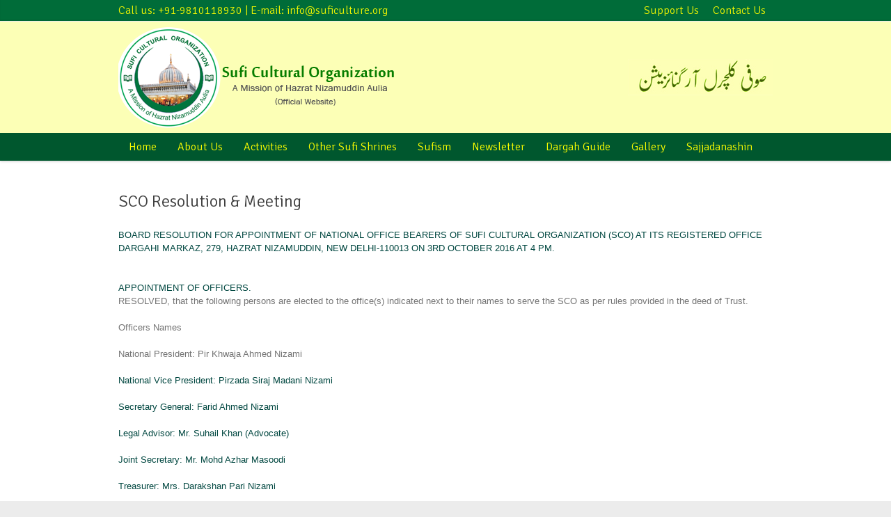

--- FILE ---
content_type: text/html; charset=UTF-8
request_url: https://suficulture.org/articles.php?menu_id=29
body_size: 5694
content:

<!DOCTYPE html> 
<html lang="en-US">

<meta http-equiv="content-type" content="text/html;charset=UTF-8" />
<head>
	<meta charset="UTF-8">
	<title>Sufi Cultural Organization</title>
	<meta name="keywords" content="">
	<meta name="description" content="">
	<meta name="viewport" content="width=device-width, initial-scale=1.0, maximum-scale=1.0">
		
			<link href="https://fonts.googleapis.com/css?family=Signika:400,300" rel='stylesheet' type='text/css'>
		<style type="text/css">
img.wp-smiley,
img.emoji {
	display: inline !important;
	border: none !important;
	box-shadow: none !important;
	height: 1em !important;
	width: 1em !important;
	margin: 0 .07em !important;
	vertical-align: -0.1em !important;
	background: none !important;
	padding: 0 !important;
}
</style>
<link rel='stylesheet' id='rs-plugin-settings-css'  href='wp-content/plugins/revslider/rs-plugin/css/settingsa02c.css' type='text/css' media='all' />
<style id='rs-plugin-settings-inline-css' type='text/css'>
.tp-caption a{color:#ff7302;text-shadow:none;-webkit-transition:all 0.2s ease-out;-moz-transition:all 0.2s ease-out;-o-transition:all 0.2s ease-out;-ms-transition:all 0.2s ease-out}.tp-caption a:hover{color:#ffa902}
</style>
<link rel='stylesheet' id='mailchimp-for-wp-checkbox-css'  href='wp-content/plugins/mailchimp-for-wp/assets/css/checkbox.minde92.css' type='text/css' media='all' />
<link rel='stylesheet' id='mailchimp-for-wp-form-css'  href='wp-content/plugins/mailchimp-for-wp/assets/css/form.minde92.css' type='text/css' media='all' />
<link rel='stylesheet' id='main-style-css'  href='wp-content/themes/sufi/style68b3.css' type='text/css' media='all' />
<link rel='stylesheet' id='headers-css'  href='wp-content/themes/sufi/styles/headers3a05.css' type='text/css' media='all' />
<link rel='stylesheet' id='revolution-slider-custom-styles-css'  href='wp-content/themes/sufi/styles/revolution-slider3a05.css' type='text/css' media='all' />
<script type='text/javascript' src='wp-includes/js/jquery/jquery4a80.js?ver=1.11.2'></script>
<script type='text/javascript' src='wp-includes/js/jquery/jquery-migrate.min1576.js'></script>
<script type='text/javascript' src='wp-content/plugins/revslider/rs-plugin/js/jquery.themepunch.tools.mina02c.js'></script>
<script type='text/javascript' src='wp-content/plugins/revslider/rs-plugin/js/jquery.themepunch.revolution.mina02c.js'></script>

		<script type="text/javascript">
			jQuery(document).ready(function() {
				// CUSTOM AJAX CONTENT LOADING FUNCTION
				var ajaxRevslider = function(obj) {
					var content = "";

					data = {};
					
					data.action = 'revslider_ajax_call_front';
					data.client_action = 'get_slider_html';
					data.token = 'dca942b0c9';
					data.type = obj.type;
					data.id = obj.id;
					data.aspectratio = obj.aspectratio;
				
					 return content;						 
				};
				
				// CUSTOM AJAX FUNCTION TO REMOVE THE SLIDER
				var ajaxRemoveRevslider = function(obj) {
					return jQuery(obj.selector+" .rev_slider").revkill();
				};

				// EXTEND THE AJAX CONTENT LOADING TYPES WITH TYPE AND FUNCTION
				var extendessential = setInterval(function() {
					if (jQuery.fn.tpessential != undefined) {
						clearInterval(extendessential);
						if(typeof(jQuery.fn.tpessential.defaults) !== 'undefined') {
							jQuery.fn.tpessential.defaults.ajaxTypes.push({type:"revslider",func:ajaxRevslider,killfunc:ajaxRemoveRevslider,openAnimationSpeed:0.3});   
						}
					}
				},30);
			});
		</script>
		<style type="text/css">.mc4wp-form input[name="_mc4wp_required_but_not_really"] { display: none !important; }</style>		

</head>

<body class="page page-id-47 page-template-default t01"><div class="root">

	<header class="h8 sticky-enabled no-topbar sticky-transparent">
	<section class="top ">
<div>
	<p style="color:#e8f103;">Call us: +91-9810118930 | E-mail: <a href="/cdn-cgi/l/email-protection" class="__cf_email__" data-cfemail="1970777f76596a6c7f707a6c756d6c6b7c37766b7e">[email&#160;protected]</a></p>
	<nav>
	<ul>                   
		<li><a href="support.php" class="#">Support Us</a></li>
		<li><a href="contact-us.php" class="contact-us.php">Contact Us</a></li>
		</ul>
	</nav>
	</div>
</section><div class="main-header-wrapper">
			<section class="main-header">
				<div>
				    <p itemtype="index" itemscope="itemscope" class="title">
<a href="index.php" itemprop="url">	<img src="img/logo1.png"  width="431" height="145"  alt="Sufi Cultural Organization" itemprop="logo" /></a> </p>	
			    <p class="sufi" style="padding:40px 0 0 0; text-align:right;"><img src="img/right-top.jpg" width="208" height="52"></p>
				</div>
			</section>
		</div>
		<nav class="mainmenu">
<nav class="mainmenu">
			<ul id="menu-main-menu" class="menu"><li id="menu-item-1757" class="menu-item menu-item-type-post_type menu-item-object-page menu-item-has-children menu-item-1757"><a href="index.php">Home</a></li>
	

<li id="menu-item-1781" class="menu-item menu-item-type-post_type menu-item-object-page menu-item-has-children menu-item-1781"><a href="#">About Us</a>
<ul class="sub-menu">
   	
	<li id="menu-item-1799" class="menu-item menu-item-type-post_type menu-item-object-page menu-item-1799">
	<a href="sco-national-body.php?menu_id=2">SCO National Body</a>
        
        </li>
		
	<li id="menu-item-1799" class="menu-item menu-item-type-post_type menu-item-object-page menu-item-1799">
	<a href="sco-national-body.php?menu_id=3">Board of Trustees</a>
        
        </li>
		
	<li id="menu-item-1799" class="menu-item menu-item-type-post_type menu-item-object-page menu-item-1799">
	<a href="sco-national-body.php?menu_id=4">State Heads</a>
        
        </li>
		
	<li id="menu-item-1799" class="menu-item menu-item-type-post_type menu-item-object-page menu-item-1799">
	<a href="sco-national-body.php?menu_id=5">Advisory Committee</a>
        
        </li>
		
	<li id="menu-item-1799" class="menu-item menu-item-type-post_type menu-item-object-page menu-item-1799">
	<a href="sco-national-body.php?menu_id=6">Mission & Aims</a>
        
        </li>
		
	<li id="menu-item-1799" class="menu-item menu-item-type-post_type menu-item-object-page menu-item-1799">
	<a href="sco-national-body.php?menu_id=7">President's Message</a>
        
        </li>
		
	<li id="menu-item-1799" class="menu-item menu-item-type-post_type menu-item-object-page menu-item-1799">
	<a href="sco-national-body.php?menu_id=8">All India Jamiat us Sufia (Regd.)</a>
        
        </li>
		
	<li id="menu-item-1799" class="menu-item menu-item-type-post_type menu-item-object-page menu-item-1799">
	<a href="sco-national-body.php?menu_id=51">Others</a>
        		<ul class="sub-menu">
					<li id="menu-item-1780" class="menu-item menu-item-type-post_type menu-item-object-page menu-item-1780">
			<a href="aboutus-others.php?menu_id=45">
			Urs Celebration Committee</a></li>
						<li id="menu-item-1780" class="menu-item menu-item-type-post_type menu-item-object-page menu-item-1780">
			<a href="aboutus-others.php?menu_id=82">
			Hazrat Nizamuddin Aulia Roohani Mission</a></li>
				   </ul>
		
        </li>
	</ul>
</li>
<li id="menu-item-1781" class="menu-item menu-item-type-post_type menu-item-object-page menu-item-has-children menu-item-1781"><a href="#">Activities</a>
<ul class="sub-menu">
	<li id="menu-item-1799" class="menu-item menu-item-type-post_type menu-item-object-page menu-item-1799">
	<a href="spiritual-gatherings.php?menu_id=10">Spiritual Gatherings</a></li>
		<li id="menu-item-1799" class="menu-item menu-item-type-post_type menu-item-object-page menu-item-1799">
	<a href="spiritual-gatherings.php?menu_id=11">Conferences/Seminars</a></li>
		<li id="menu-item-1799" class="menu-item menu-item-type-post_type menu-item-object-page menu-item-1799">
	<a href="spiritual-gatherings.php?menu_id=12">Sufi Library</a></li>
		<li id="menu-item-1799" class="menu-item menu-item-type-post_type menu-item-object-page menu-item-1799">
	<a href="spiritual-gatherings.php?menu_id=13">Langar & Iftar</a></li>
		<li id="menu-item-1799" class="menu-item menu-item-type-post_type menu-item-object-page menu-item-1799">
	<a href="spiritual-gatherings.php?menu_id=14">Social Interaction</a></li>
		<li id="menu-item-1799" class="menu-item menu-item-type-post_type menu-item-object-page menu-item-1799">
	<a href="spiritual-gatherings.php?menu_id=15">Publications</a></li>
		<li id="menu-item-1799" class="menu-item menu-item-type-post_type menu-item-object-page menu-item-1799">
	<a href="spiritual-gatherings.php?menu_id=16">Relief</a></li>
		<li id="menu-item-1799" class="menu-item menu-item-type-post_type menu-item-object-page menu-item-1799">
	<a href="spiritual-gatherings.php?menu_id=46">social work</a></li>
		
</ul>
</li>

<li id="menu-item-1781" class="menu-item menu-item-type-post_type menu-item-object-page menu-item-has-children menu-item-1781"><a href="#">Other Sufi Shrines</a>
<ul class="sub-menu">
	
	<li id="menu-item-1799" class="menu-item menu-item-type-post_type menu-item-object-page menu-item-1799">
	<a href="indian-sufi-chain.php"></a></li>

	<li id="menu-item-1799" class="menu-item menu-item-type-post_type menu-item-object-page menu-item-1799">
	<a href="indian-sufi-chain.php">Indian Sufi Chain</a></li>
		<li id="menu-item-1799" class="menu-item menu-item-type-post_type menu-item-object-page menu-item-1799">
	<a href="Introduction-of-prominent-shrines.php">Introduction of Prominent Shrines</a></li>
		<li id="menu-item-1799" class="menu-item menu-item-type-post_type menu-item-object-page menu-item-1799">
	<a href="sufi-calender.php">Sufi Calender</a></li>
</ul>
</li>
<li id="menu-item-1781" class="menu-item menu-item-type-post_type menu-item-object-page menu-item-has-children menu-item-1781"><a href="#">Sufism</a>
<ul class="sub-menu">
	<li id="menu-item-1799" class="menu-item menu-item-type-post_type menu-item-object-page menu-item-1799">
	<a href="what-is-sufism.php?menu_id=21">
	What is Sufism ?</a></li>
		<li id="menu-item-1799" class="menu-item menu-item-type-post_type menu-item-object-page menu-item-1799">
	<a href="what-is-sufism.php?menu_id=23">
	Urs & Qawwali</a></li>
		<li id="menu-item-1799" class="menu-item menu-item-type-post_type menu-item-object-page menu-item-1799">
	<a href="what-is-sufism.php?menu_id=24">
	Life Sketch of Hzt. Nizamuddin</a></li>
		<li id="menu-item-1799" class="menu-item menu-item-type-post_type menu-item-object-page menu-item-1799">
	<a href="what-is-sufism.php?menu_id=25">
	Life Sketch of Hzt. Amir Khusro</a></li>
		 
</ul>
</li>

<li id="menu-item-1781" class="menu-item menu-item-type-post_type menu-item-object-page menu-item-has-children menu-item-1781"><a href="#">Newsletter</a>
<ul class="sub-menu">
	<li id="menu-item-1799" class="menu-item menu-item-type-post_type menu-item-object-page menu-item-1799">
	<a href="articles.php?menu_id=26">Articles</a></li>
		<li id="menu-item-1799" class="menu-item menu-item-type-post_type menu-item-object-page menu-item-1799">
	<a href="articles.php?menu_id=27">Letters</a></li>
		<li id="menu-item-1799" class="menu-item menu-item-type-post_type menu-item-object-page menu-item-1799">
	<a href="articles.php?menu_id=28">Upcoming Events/Urs</a></li>
		<li id="menu-item-1799" class="menu-item menu-item-type-post_type menu-item-object-page menu-item-1799">
	<a href="articles.php?menu_id=29">SCO Resolutions &amp; Meetings</a></li>
	  
</ul>
</li>

<li id="menu-item-1781" class="menu-item menu-item-type-post_type menu-item-object-page menu-item-has-children menu-item-1781"><a href="#">Dargah Guide</a>
<ul class="sub-menu">
	<li id="menu-item-1799" class="menu-item menu-item-type-post_type menu-item-object-page menu-item-1799">
	<a href="dargah-guide.php#1">Dargah Hzt. Amir Khusro</a>
        </li>
		<li id="menu-item-1799" class="menu-item menu-item-type-post_type menu-item-object-page menu-item-1799">
	<a href="dargah-guide.php#2">Jamatkhana Mosque</a>
        </li>
		<li id="menu-item-1799" class="menu-item menu-item-type-post_type menu-item-object-page menu-item-1799">
	<a href="dargah-guide.php#3">Mohd. Shah Tomb</a>
        </li>
		<li id="menu-item-1799" class="menu-item menu-item-type-post_type menu-item-object-page menu-item-1799">
	<a href="dargah-guide.php#4">Baoli</a>
        </li>
		<li id="menu-item-1799" class="menu-item menu-item-type-post_type menu-item-object-page menu-item-1799">
	<a href="dargah-guide.php#5">Dargah Hazrat Nizamuddin</a>
        </li>
		<li id="menu-item-1799" class="menu-item menu-item-type-post_type menu-item-object-page menu-item-1799">
	<a href="dargah-guide.php#6">Tomb of Jahanara Begum</a>
        </li>
		<li id="menu-item-1799" class="menu-item menu-item-type-post_type menu-item-object-page menu-item-1799">
	<a href="dargah-guide.php#7">Others</a>
        		<ul class="sub-menu">
					<li id="menu-item-1780" class="menu-item menu-item-type-post_type menu-item-object-page menu-item-1780">
			<a href="dargah-others.php?menu_id=47">
Urs Mahal</a></li>
						<li id="menu-item-1780" class="menu-item menu-item-type-post_type menu-item-object-page menu-item-1780">
			<a href="dargah-others.php?menu_id=83">
Khanqah (Chilla)</a></li>
						<li id="menu-item-1780" class="menu-item menu-item-type-post_type menu-item-object-page menu-item-1780">
			<a href="dargah-others.php?menu_id=85">
Dargah Timing</a></li>
				   </ul>
		</li>
	</ul>
</li>


<li id="menu-item-1781" class="menu-item menu-item-type-post_type menu-item-object-page menu-item-has-children menu-item-1781"><a href="gallery.php">Gallery</a></li>

<li id="menu-item-1781" class="menu-item menu-item-type-post_type menu-item-object-page menu-item-has-children menu-item-1781"><a href="sajjadanashin.php">Sajjadanashin</a>
<ul class="sub-menu">
	<li id="menu-item-1799" class="menu-item menu-item-type-post_type menu-item-object-page menu-item-1799">
	<a href="sajjadanashin.php#1">Who is Sajjadanashin ?</a></li>
		<li id="menu-item-1799" class="menu-item menu-item-type-post_type menu-item-object-page menu-item-1799">
	<a href="sajjadanashin.php#2">Who is Khalifa ?</a></li>
		<li id="menu-item-1799" class="menu-item menu-item-type-post_type menu-item-object-page menu-item-1799">
	<a href="sajjadanashin.php#3">First Sajjadanashin of Dargah</a></li>
		<li id="menu-item-1799" class="menu-item menu-item-type-post_type menu-item-object-page menu-item-1799">
	<a href="sajjadanashin.php#4">Shajra Nasab (Genealogical Tree)</a></li>
		<li id="menu-item-1799" class="menu-item menu-item-type-post_type menu-item-object-page menu-item-1799">
	<a href="sajjadanashin.php#5">Mutawalli</a></li>
		<li id="menu-item-1799" class="menu-item menu-item-type-post_type menu-item-object-page menu-item-1799">
	<a href="sajjadanashin.php#6">Hzt. Pir Zamin Nizami</a></li>
	</ul>
</li>
</ul> <div class="clear"></div>
			<select id="primary-nav" name="primary-nav"><option value="#">Menu</option>
            <option value="index.php" >Home</option>
			
			
			 <option value="#" >About Us</option>
			 				<option value="sco-national-body.php?menu_id=2" >
				-->&nbsp;SCO National Body				</option>
								<option value="sco-national-body.php?menu_id=3" >
				-->&nbsp;Board of Trustees				</option>
								<option value="sco-national-body.php?menu_id=4" >
				-->&nbsp;State Heads				</option>
								<option value="sco-national-body.php?menu_id=5" >
				-->&nbsp;Advisory Committee				</option>
								<option value="sco-national-body.php?menu_id=6" >
				-->&nbsp;Mission & Aims				</option>
								<option value="sco-national-body.php?menu_id=7" >
				-->&nbsp;President's Message				</option>
								<option value="sco-national-body.php?menu_id=8" >
				-->&nbsp;All India Jamiat us Sufia (Regd.)				</option>
								<option value="sco-national-body.php?menu_id=51" >
				-->&nbsp;Others				</option>
										<option value="aboutus-others.php?menu_id=45" >
						---->&nbsp;Urs Celebration Committee</option>
												<option value="aboutus-others.php?menu_id=82" >
						---->&nbsp;Hazrat Nizamuddin Aulia Roohani Mission</option>
						                         <option value="#" >Activities</option>
			 			<option value="spiritual-gatherings.php?menu_id=10" >
			-->&nbsp;Spiritual Gatherings</option>
						<option value="spiritual-gatherings.php?menu_id=11" >
			-->&nbsp;Conferences/Seminars</option>
						<option value="spiritual-gatherings.php?menu_id=12" >
			-->&nbsp;Sufi Library</option>
						<option value="spiritual-gatherings.php?menu_id=13" >
			-->&nbsp;Langar & Iftar</option>
						<option value="spiritual-gatherings.php?menu_id=14" >
			-->&nbsp;Social Interaction</option>
						<option value="spiritual-gatherings.php?menu_id=15" >
			-->&nbsp;Publications</option>
						<option value="spiritual-gatherings.php?menu_id=16" >
			-->&nbsp;Relief</option>
						<option value="spiritual-gatherings.php?menu_id=46" >
			-->&nbsp;social work</option>
				
            <option value="#" >Other Sufi Shrines</option>
           -->&nbsp; <option value="indian-sufi-chain.php" >Indian Sufi Chain</option>
            -->&nbsp;<option value="Introduction-of-prominent-shrines.php" >Introduction of Prominent Shrines</option>
			-->&nbsp;<option value="sufi-calender.php" >Sufi Calender</option>
			<option value="#" >Sufism</option>
						 <option value="what-is-sufism.php?menu_id=21" >
			 -->&nbsp;What is Sufism ?</option>
			 			 <option value="what-is-sufism.php?menu_id=23" >
			 -->&nbsp;Urs & Qawwali</option>
			 			 <option value="what-is-sufism.php?menu_id=24" >
			 -->&nbsp;Life Sketch of Hzt. Nizamuddin</option>
			 			 <option value="what-is-sufism.php?menu_id=25" >
			 -->&nbsp;Life Sketch of Hzt. Amir Khusro</option>
			 	
           
             <option value="#" >Newsletter</option>
			             <option value="articles.php?menu_id=26" >
			-->&nbsp;Articles</option>
			             <option value="articles.php?menu_id=27" >
			-->&nbsp;Letters</option>
			             <option value="articles.php?menu_id=28" >
			-->&nbsp;Upcoming Events/Urs</option>
			             <option value="articles.php?menu_id=29" >
			-->&nbsp;SCO Resolutions &amp; Meetings</option>
			 	
           
			<option value="#" >Dargah Guide</option>
						<option value="dargah-guide.php#1" >
			-->&nbsp;Dargah Hzt. Amir Khusro</option>
			
						<option value="dargah-guide.php#2" >
			-->&nbsp;Jamatkhana Mosque</option>
			
						<option value="dargah-guide.php#3" >
			-->&nbsp;Mohd. Shah Tomb</option>
			
						<option value="dargah-guide.php#4" >
			-->&nbsp;Baoli</option>
			
						<option value="dargah-guide.php#5" >
			-->&nbsp;Dargah Hazrat Nizamuddin</option>
			
						<option value="dargah-guide.php#6" >
			-->&nbsp;Tomb of Jahanara Begum</option>
			
						<option value="dargah-guide.php#7" >
			-->&nbsp;Others</option>
			
						
				<option value="dargah-others.php?menu_id=47" >
				---->&nbsp;Urs Mahal</option>
						
				<option value="dargah-others.php?menu_id=83" >
				---->&nbsp;Khanqah (Chilla)</option>
						
				<option value="dargah-others.php?menu_id=85" >
				---->&nbsp;Dargah Timing</option>
						<option value="sajjadanashin.php" >Sajjadanashin</option>
						 <option value="sajjadanashin.php#1" >
			 -->&nbsp;Who is Sajjadanashin ?</option>
			 			 <option value="sajjadanashin.php#2" >
			 -->&nbsp;Who is Khalifa ?</option>
			 			 <option value="sajjadanashin.php#3" >
			 -->&nbsp;First Sajjadanashin of Dargah</option>
			 			 <option value="sajjadanashin.php#4" >
			 -->&nbsp;Shajra Nasab (Genealogical Tree)</option>
			 			 <option value="sajjadanashin.php#5" >
			 -->&nbsp;Mutawalli</option>
			 			 <option value="sajjadanashin.php#6" >
			 -->&nbsp;Hzt. Pir Zamin Nizami</option>
			 	
			
</select>		
</nav>
  			
		
  </header>

<section class="content wide "><section class="main single">
			<article class="page">
			  <section class="columns">
  <div>
<article class="col col36">
<h3>SCO Resolution & Meeting</h3>

<p style="text-align:justify; font-size:14px;">


												<div style=\"text-align: justify;\"><font color=\"#747474\" face=\"Arial, sans-serif\"><span style=\"font-size: 14px; background-color: rgb(255, 255, 255);\">BOARD RESOLUTION FOR APPOINTMENT OF NATIONAL OFFICE BEARERS OF SUFI CULTURAL ORGANIZATION (SCO) AT ITS REGISTERED OFFICE DARGAHI MARKAZ, 279, HAZRAT NIZAMUDDIN, NEW DELHI-110013 ON 3RD OCTOBER 2016 AT 4 PM.</span></font></div><div style=\"text-align: justify;\"><font color=\"#747474\" face=\"Arial, sans-serif\"><span style=\"font-size: 14px; background-color: rgb(255, 255, 255);\"><br></span></font></div><div style=\"text-align: justify;\"><font color=\"#747474\" face=\"Arial, sans-serif\"><span style=\"font-size: 14px; background-color: rgb(255, 255, 255);\"><br></span></font></div><div style=\"text-align: justify;\"><font color=\"#747474\" face=\"Arial, sans-serif\"><span style=\"font-size: 14px; background-color: rgb(255, 255, 255);\">APPOINTMENT OF OFFICERS.</span></font></div><div style=\"text-align: justify;\"><span style=\"font-size: 14px; color: rgb(116, 116, 116); font-family: Arial, sans-serif; background-color: rgb(255, 255, 255);\">RESOLVED, that the following persons are elected to the office(s) indicated next to their names to serve the SCO as per rules provided in the deed of Trust.&nbsp;</span></div><div style=\"text-align: justify;\"><font color=\"#747474\" face=\"Arial, sans-serif\"><span style=\"font-size: 14px; background-color: rgb(255, 255, 255);\">&nbsp;</span></font></div><div style=\"text-align: justify;\"><span style=\"font-size: 14px; color: rgb(116, 116, 116); font-family: Arial, sans-serif; background-color: rgb(255, 255, 255);\">Officers </span><span class=\"Apple-tab-span\" style=\"font-size: 14px; color: rgb(116, 116, 116); font-family: Arial, sans-serif; white-space: pre;\">							</span><span style=\"font-size: 14px; color: rgb(116, 116, 116); font-family: Arial, sans-serif; background-color: rgb(255, 255, 255);\">Names&nbsp;</span></div><div style=\"text-align: justify;\"><font color=\"#747474\" face=\"Arial, sans-serif\"><span style=\"font-size: 14px; background-color: rgb(255, 255, 255);\"><br></span></font></div><div style=\"text-align: justify;\"><span style=\"font-size: 14px; color: rgb(116, 116, 116); font-family: Arial, sans-serif; background-color: rgb(255, 255, 255);\">National President: </span><span class=\"Apple-tab-span\" style=\"font-size: 14px; color: rgb(116, 116, 116); font-family: Arial, sans-serif; white-space: pre;\">					</span><span style=\"font-size: 14px; color: rgb(116, 116, 116); font-family: Arial, sans-serif; background-color: rgb(255, 255, 255);\">Pir Khwaja Ahmed Nizami</span></div><div style=\"text-align: justify;\"><font color=\"#747474\" face=\"Arial, sans-serif\"><span style=\"font-size: 14px; background-color: rgb(255, 255, 255);\"><br></span></font></div><div style=\"text-align: justify;\"><font color=\"#747474\" face=\"Arial, sans-serif\"><span style=\"font-size: 14px; background-color: rgb(255, 255, 255);\">National Vice President: <span class=\"Apple-tab-span\" style=\"white-space:pre\">				</span>Pirzada Siraj Madani Nizami</span></font></div><div style=\"text-align: justify;\"><font color=\"#747474\" face=\"Arial, sans-serif\"><span style=\"font-size: 14px; background-color: rgb(255, 255, 255);\"><br></span></font></div><div style=\"text-align: justify;\"><font color=\"#747474\" face=\"Arial, sans-serif\"><span style=\"font-size: 14px; background-color: rgb(255, 255, 255);\">Secretary General: <span class=\"Apple-tab-span\" style=\"white-space:pre\">					</span>Farid Ahmed Nizami</span></font></div><div style=\"text-align: justify;\"><font color=\"#747474\" face=\"Arial, sans-serif\"><span style=\"font-size: 14px; background-color: rgb(255, 255, 255);\"><br></span></font></div><div style=\"text-align: justify;\"><font color=\"#747474\" face=\"Arial, sans-serif\"><span style=\"font-size: 14px; background-color: rgb(255, 255, 255);\">Legal Advisor:<span class=\"Apple-tab-span\" style=\"white-space:pre\">					</span>Mr. Suhail Khan (Advocate)</span></font></div><div style=\"text-align: justify;\"><font color=\"#747474\" face=\"Arial, sans-serif\"><span style=\"font-size: 14px; background-color: rgb(255, 255, 255);\"><br></span></font></div><div style=\"text-align: justify;\"><font color=\"#747474\" face=\"Arial, sans-serif\"><span style=\"font-size: 14px; background-color: rgb(255, 255, 255);\">Joint Secretary:<span class=\"Apple-tab-span\" style=\"white-space:pre\">					</span>Mr. Mohd Azhar Masoodi</span></font></div><div style=\"text-align: justify;\"><font color=\"#747474\" face=\"Arial, sans-serif\"><span style=\"font-size: 14px; background-color: rgb(255, 255, 255);\"><br></span></font></div><div style=\"text-align: justify;\"><font color=\"#747474\" face=\"Arial, sans-serif\"><span style=\"font-size: 14px; background-color: rgb(255, 255, 255);\">Treasurer:<span class=\"Apple-tab-span\" style=\"white-space:pre\">						</span>Mrs. Darakshan Pari Nizami</span></font></div><div style=\"text-align: justify;\"><font color=\"#747474\" face=\"Arial, sans-serif\"><span style=\"font-size: 14px; background-color: rgb(255, 255, 255);\"><br></span></font></div><div style=\"text-align: justify;\"><font color=\"#747474\" face=\"Arial, sans-serif\"><span style=\"font-size: 14px; background-color: rgb(255, 255, 255);\">Office In charge:<span class=\"Apple-tab-span\" style=\"white-space:pre\">					</span>Mr. Kumud Kumar</span></font></div><div style=\"text-align: justify;\"><font color=\"#747474\" face=\"Arial, sans-serif\"><span style=\"font-size: 14px; background-color: rgb(255, 255, 255);\"><br></span></font></div><div style=\"text-align: justify;\"><span style=\"font-size: 14px; color: rgb(116, 116, 116); font-family: Arial, sans-serif; background-color: rgb(255, 255, 255);\">RESOLVED FURTHER that the tenure of these officers shall last till further order / notice. &nbsp;They are not entitled for any remuneration as currently the SCO is not in a strong financial position. These officers shall be informed soon after passing the resolution for their final consent.</span></div><div style=\"text-align: justify;\"><font color=\"#747474\" face=\"Arial, sans-serif\"><span style=\"font-size: 14px; background-color: rgb(255, 255, 255);\"><br></span></font></div><div style=\"text-align: justify;\"><span style=\"font-size: 14px; color: rgb(116, 116, 116); font-family: Arial, sans-serif; background-color: rgb(255, 255, 255);\">Farid Ahmed Nizami,</span><span class=\"Apple-tab-span\" style=\"font-size: 14px; color: rgb(116, 116, 116); font-family: Arial, sans-serif; white-space: pre;\">	</span><span style=\"font-size: 14px; color: rgb(116, 116, 116); font-family: Arial, sans-serif; background-color: rgb(255, 255, 255);\"> Suhail Khan,</span><span class=\"Apple-tab-span\" style=\"font-size: 14px; color: rgb(116, 116, 116); font-family: Arial, sans-serif; white-space: pre;\">	</span><span style=\"font-size: 14px; color: rgb(116, 116, 116); font-family: Arial, sans-serif; background-color: rgb(255, 255, 255);\">Darakshan Pari Nizami</span></div><div style=\"font-family: Arial, Verdana; font-size: 10pt; font-style: normal; font-variant-ligatures: normal; font-variant-caps: normal; font-weight: normal; text-align: justify;\"><br></div></p>

</article>
</div>

</section>
					</article>

		
	
	
	</section>
			<a href="#top" class="go-top">Top</a>
		</section>
			
<footer  class="">
	<section class="widgets columns">
	<article class="widget col col4"><h3><span>Contact Us</span></h3>
	<div class="textwidget"><strong><a href="index.php">Sufi Cultural Organization</a></strong><br /><br>
	New Delhi, Delhi 110013<br />
	<strong>Phone:</strong> 09810118930<br />
	<strong>E-mail:</strong> <a href="/cdn-cgi/l/email-protection" class="__cf_email__" data-cfemail="670e090108271412010e04120b1312150249081500">[email&#160;protected]</a>
        <p><a href="https://www.hitwebcounter.com" target="_blank">
<img src="https://hitwebcounter.com/counter/counter.php?page=6578016&style=0038&nbdigits=8&type=ip&initCount=5000" title="Free track counters" Alt="Free track counters"   border="0" >
</a>       </p>
        </div>
	</article><article class="widget col col4"><h3><span>Other Links</span></h3><div class="menu-services-container">
    <ul id="menu-services" class="menu">
    <li id="menu-item-1791"><a href="mission-aims.php">Mission &amp; Aims</a></li>
	<li id="menu-item-1791"><a href="life-sketch-of-hzt-nizamuddin.php">Life Sketch of Hzt. Nizamuddin</a></li>
	<li id="menu-item-1791"><a href="hzt-pir-zamin-nizami.php">Pir Zamin Nizami</a></li>
	<li id="menu-item-1791"><a href="gallery.php">Photo Gallery</a></li>
	<li id="menu-item-1791"><a href="contact-us.php">Contact Us</a></li>
	<li id="menu-item-1791"><a href="support.php">Support Us</a></li>
	</ul></div></article>

	        <article class="widget col col4"><h3><span><a href="gallery.php">Follow us on Twitter</a></span></h3><ul class="latest-works">
			<a class="twitter-timeline" data-width="212" data-height="140" href="https://twitter.com/SufiCulturalOrg">Tweets by SufiCulturalOrg</a> <script data-cfasync="false" src="/cdn-cgi/scripts/5c5dd728/cloudflare-static/email-decode.min.js"></script><script async src="//platform.twitter.com/widgets.js" charset="utf-8"></script>
            </ul>
			</article>
            
            <article class="widget col col4"><h3><span>Follow us on Facebook</span></h3>
			<p>
              <img src="img/facebook.jpg" width="212" height="140" border="0" usemap="#Map">
              <map name="Map">
                <area shape="rect" coords="11,99,96,120" href="https://www.facebook.com/SufiCulturalOrg/" target="_blank">
              </map>
            </p>



</article>		
</section>

<section class="bottom">
<p>Copyrights &copy; 2016 Sufi Cultural Organization Powered by <a href="https://www.pointersoft.in/">Pointersoft Technologies</a> | All rights reserved. &nbsp; &nbsp; &nbsp; &nbsp; &nbsp; &nbsp; &nbsp; &nbsp; &nbsp; &nbsp; &nbsp; &nbsp; &nbsp; &nbsp; &nbsp; &nbsp; &nbsp; &nbsp; &nbsp; &nbsp; &nbsp; &nbsp; &nbsp; &nbsp; &nbsp; &nbsp; &nbsp; &nbsp; &nbsp; &nbsp;  
<a href="https://www.facebook.com/SufiCulturalOrg/"  target="_blank"><img src="img/fb.png" width="40" height="39"></a> 
<a href="https://twitter.com/SufiCulturalOrg/"  target="_blank"><img src="img/twitter.png" width="40" height="39"></a> 
<a href="https://twitter.com/Hzt_Amirkhusro/"  target="_blank"><img src="img/twitter.png" width="40" height="39"></a> 
<a href="#" ><img src="img/gplus.png" width="40" height="39"></a> <a href="/cdn-cgi/l/email-protection#b0d9ded6dff0c3c5d6d9d3c5dcc4c5c2d59edfc2d7"><img src="img/email.png" width="40" height="39"></a></p>
                           
</section>
</footer><script data-cfasync="false" src="/cdn-cgi/scripts/5c5dd728/cloudflare-static/email-decode.min.js"></script><script type='text/javascript' src='wp-includes/js/comment-reply.min3a05.js?ver=4.2.2'></script>
<script type='text/javascript' src='wp-content/plugins/woocommerce/assets/js/frontend/add-to-cart.min950a.js?ver=2.2.3'></script>
<script type='text/javascript' src='wp-content/plugins/woocommerce/assets/js/jquery-blockui/jquery.blockUI.minc8cb.js?ver=2.60'></script>

<script type='text/javascript' src='wp-content/plugins/woocommerce/assets/js/frontend/woocommerce.min950a.js?ver=2.2.3'></script>
<script type='text/javascript' src='wp-content/plugins/woocommerce/assets/js/jquery-cookie/jquery.cookie.mine7f0.js?ver=1.3.1'></script>

<script type='text/javascript' src='wp-content/plugins/woocommerce/assets/js/frontend/cart-fragments.min950a.js?ver=2.2.3'></script>
<script type='text/javascript' src='wp-includes/js/masonry.min0226.js?ver=3.1.2'></script>
<script type='text/javascript' src='wp-content/themes/sufi/js/scripts68b3.js?ver=1'></script>
<script type='text/javascript' src='wp-content/themes/sufi/js/sliders68b3.js?ver=1'></script>
	</footer>
</div>
<script defer src="https://static.cloudflareinsights.com/beacon.min.js/vcd15cbe7772f49c399c6a5babf22c1241717689176015" integrity="sha512-ZpsOmlRQV6y907TI0dKBHq9Md29nnaEIPlkf84rnaERnq6zvWvPUqr2ft8M1aS28oN72PdrCzSjY4U6VaAw1EQ==" data-cf-beacon='{"version":"2024.11.0","token":"14f362ce53ad475182b5461cdecd048d","r":1,"server_timing":{"name":{"cfCacheStatus":true,"cfEdge":true,"cfExtPri":true,"cfL4":true,"cfOrigin":true,"cfSpeedBrain":true},"location_startswith":null}}' crossorigin="anonymous"></script>
</body>


</html>


--- FILE ---
content_type: text/html; charset=UTF-8
request_url: https://hitwebcounter.com/counter/counter.php?page=6578016&style=0038&nbdigits=8&type=ip&initCount=5000
body_size: 322
content:
�PNG

   IHDR   x      �0n�   	pHYs  �  ��+  IDATX��1˂@ǟ�/`M��-6D��`�E�$��Rk����Q�X4��z�L���<������q���	P$�(��8 B��t:��1�L����8��w:۶B�` �n���
�%��b/�LӜ�����x�����i��<>���|���_�C%N8QeN8�}�%�j�jY���V����I�`�u�+I���a����:�� ��1����t4m6��~?B�`�1�B�w_o�z�_98�G��e��܆�n�j��;$�!��W�������xgYV��>�N��:(�$XF����є��6����z�ۍ�<8q�)<�D�ÕJşv}�0���y8���`'����T���@p������]��k6��"S���`������a^Q۶����rY.����0��l >�E:i&�_��;�Ri�Z����b�w�`/<��<�$��C�ѧ]y0���v�ʜ�G~�dHI�N��)t�z��"!�T��l�eX�=G���w�O̒``����	�%����biÜ���    IEND�B`�

--- FILE ---
content_type: text/javascript
request_url: https://suficulture.org/wp-content/themes/sufi/js/sliders68b3.js?ver=1
body_size: 2388
content:
var $ = jQuery.noConflict();
$(window).load(function(){

//slider1
var OptionsSlider = {
		autoslides: 1,
		delay:9000,
		change_slide_on_click: 1,
		pause_on_hover: 0,
		pause_on_action: 1
	}
	
	
$(".slider").each(function(){
	var intervalSlider;						   
	var slider = $(this);
	var slides = slider.find("article");
	var slideCount = slides.length;
	var currentSlide = 0;
	slider.append('<ul class="next-prev"><li class="prev"><a href="#">previous</a></li><li class="next"><a href="#">next</a></li></ul>');
	var nextSlide = slider.find(".next a");
	var prevSlide = slider.find(".prev a");
	var sliderNav = slider.find(".next-prev");
	sliderNav.find("li").height(slider.height()).show()
	
	slides.not(slides.eq(currentSlide)).hide();

	var sliderDots = '';
	for(i = 0; i < slideCount; i++) sliderDots += '<li><a href="#">' + i + '</a></li>';
	slider.append('<ul class="slider-pager">' + sliderDots + '</ul>');
	var sliderDots = slider.find(".slider-pager a");
	sliderDots.eq(currentSlide).addClass("selected");
	slider.find('.loader').fadeOut(function(){$('.loader').remove()});

	function setSliderHeight(slider) {
		var h;
		h = slides.eq(currentSlide).height();
		if(slider.parent().hasClass("slider3")) {
			h = slides.eq(currentSlide).height() + 20;
		}
	
		if(slider.parent().hasClass("slider9")) {
			h = slides.eq(currentSlide).height() + 5;
		}
		
		if(slider.parent().hasClass("slider11")) {
			h = slides.eq(currentSlide).height() + 80;
		}
		slider.animate({height: h}, 500);
		sliderNav.find("li").height(h);
	}

	sliderDots.click(function(e){
		clearInterval(intervalSlider)							  
		e.preventDefault();
		var myNum = parseInt($(this).html(), 10);
		if(currentSlide != myNum) {
			slides.eq(currentSlide).stop(true, true).fadeOut();	
			currentSlide = myNum;
			slides.eq(currentSlide).fadeIn();
			sliderDots.removeClass("selected");
			$(this).addClass("selected");
			setSliderHeight(slider);
		}
		
		if(OptionsSlider.pause_on_action==0&&OptionsSlider.pause_on_hover==0){
			startSlider();
		}
	});

	nextSlide.click(function(e){
		clearInterval(intervalSlider);							 
		e.preventDefault();
		slides.eq(currentSlide).stop(true, true).fadeOut();
		if(currentSlide < slideCount - 1) currentSlide++;
		else currentSlide = 0;
		slides.eq(currentSlide).fadeIn();
		sliderDots.removeClass("selected");
		sliderDots.eq(currentSlide).addClass("selected");
		setSliderHeight(slider);
		specialActions();
		if(OptionsSlider.pause_on_action==0&&OptionsSlider.pause_on_hover==0){
			startSlider();
		}
	});
	prevSlide.click(function(e){
		clearInterval(intervalSlider);							 
		e.preventDefault();
		slides.eq(currentSlide).stop(true, true).fadeOut();
		if(currentSlide > 0) currentSlide--;
		else currentSlide = slideCount - 1;
		slides.eq(currentSlide).fadeIn();
		sliderDots.removeClass("selected");
		sliderDots.eq(currentSlide).addClass("selected");
		setSliderHeight(slider);
		specialActions();
		if(OptionsSlider.pause_on_action==0&&OptionsSlider.pause_on_hover==0){
			startSlider();
		}
	});

	//slider with link bar
	$(".slider-titles").each(function(){
									  
		var links = $(this).find("a");
		links.eq(currentSlide).parent().addClass("active");

		links.click(function(e){
			clearInterval(intervalSlider);							 
			e.preventDefault();
			$(".slider-titles").find(".active").removeClass("active");
			$(this).addClass("active");
			slides.eq(currentSlide).fadeOut();
			currentSlide = $(this).parent().prevAll("li").length;
			slides.eq(currentSlide).fadeIn();
			links.eq(currentSlide).parent().addClass("active");			
			setSliderHeight(slider);
			if(OptionsSlider.pause_on_action==0&&OptionsSlider.pause_on_hover==0){
				startSlider();
			}
		});
	});

	slider.swipe({
		swipeLeft: function (event, direction, distance, duration, fingerCount) {
			nextSlide.click();
		},
		swipeRight: function (event, direction, distance, duration, fingerCount) {
			prevSlide.click();
		}
	});

	function specialActions() {
		if (slider.parents('.slider7').length || slider.parents('.slider9').length ) {
			$('.slider-titles li').removeClass('active');
			$('.slider-titles li').eq(currentSlide).addClass('active');
		}
	}

	//responsive sliders
	$(window).bind("resize load", function(){
		var visibleIndex = sliderDots.parent().find(".selected").parent().prevAll("li").length;
		var sliderHeight = $(".slider img").eq(visibleIndex).height();
	
		if(slider.parent().hasClass("slider3") || slider.parent().hasClass("slider4") || slider.parent().hasClass("slider9") || slider.parent().hasClass("slider11") || slider.parent().hasClass("slider12")) {
			sliderHeight = $(".slider article").eq(visibleIndex).height();
		} 
		if(slider.parent().parent().parent().hasClass("slider7")) {
			sliderHeight = $(".slider article").eq(currentSlide).height();
		}
		if(slider.parent().hasClass("slider3")) {
			sliderHeight += 20;
		} else if(slider.parent().hasClass("slider11")){
			sliderHeight += 80;	
		}
		slider.height(sliderHeight);	
		sliderNav.find("li").height(sliderHeight);
		sliderNav.css('opacity', 1);
	});
	
	function int(){
		var visibleIndex = sliderDots.parent().find(".selected").parent().prevAll("li").length;
		var sliderHeight = $(".slider img").eq(visibleIndex).height();
	
		if(slider.parent().hasClass("slider3") || slider.parent().hasClass("slider4") || slider.parent().hasClass("slider9") || slider.parent().hasClass("slider11") || slider.parent().hasClass("slider12")) {
			sliderHeight = $(".slider article").eq(visibleIndex).height();
		} 
		if(slider.parent().parent().parent().hasClass("slider7")) {
			sliderHeight = $(".slider article").eq(currentSlide).height();
		}
		if(slider.parent().hasClass("slider3")) {
			sliderHeight += 20;
		} else if(slider.parent().hasClass("slider11")){
			sliderHeight += 80;	
		}
		slider.height(sliderHeight);	
		sliderNav.find("li").height(sliderHeight);
		sliderNav.css('opacity', 1);	
	}
	int();

	if(OptionsSlider.change_slide_on_click==0){
			slides.click(function(){
				if(OptionsSlider.pause_on_action==1){
					clearInterval(intervalSlider);
				}								  
				startOneSlider();
				
				return false;
			})
					
			slides.find("a").click(function(e){
				 e.stopPropagation();											
			})
	}
	if(OptionsSlider.pause_on_hover==1){
			slides.hover(function(){
				clearInterval(intervalSlider);
			})			
		}
	if(OptionsSlider.autoslides==1){
		startSlider();
	}
	 function startSlider()
	  {
			intervalSlider = setInterval(function(){					  
				slides.eq(currentSlide).stop(true, true).fadeOut();
				if(currentSlide < slideCount - 1) currentSlide++;
				else {
						clearInterval(intervalSlider);
						startSlider();
						currentSlide = 0
						
				}
				slides.eq(currentSlide).fadeIn();
				slider.parent().find(".slider-titles li").removeClass("active");
				slider.parent().find(".slider-titles li").eq(currentSlide).addClass("active");
				sliderDots.removeClass("selected");
				sliderDots.eq(currentSlide).addClass("selected");
				setSliderHeight(slider);
				
			},OptionsSlider.delay)
	  }
	   function startOneSlider()
	  {

				slides.eq(currentSlide).stop(true, true).fadeOut();
				if(currentSlide < slideCount - 1) currentSlide++;
				else {						
						currentSlide = 0
						
				}
				
				slides.eq(currentSlide).fadeIn();
				slider.parent().find(".slider-titles li").removeClass("active");
				slider.parent().find(".slider-titles li").eq(currentSlide).addClass("active");
				sliderDots.removeClass("selected");
				sliderDots.eq(currentSlide).addClass("selected");
				setSliderHeight(slider);
			
	  }

});
	
//slider 6

$(".slider6").each(function(){
	var slider = $(this);							
	var showcase = $(this);
	var list = showcase.find(".menu ul");
	var items = list.find("a");
	var slides = showcase.find("article");
	var slideBox = showcase.find(".slides");
	var slideCount = slides.length;
	
	var itemH = 102;
	var currentSlide = 0;
	list.find("li").each(function(index){
		$(this).attr("data-id",index)
	})
	list.carouFredSel({
		direction: 'up',
		height: '100%',
		width: 'variable',
		onWindowResize: 'debounce',
		items: {
			visible: 3
		},
		scroll: {
			items: 1     
		},
		auto: {
			play: false
		},
		prev: {
			button: '.slider6 .menu .prev'
		},
		next: {
			button: '.slider6 .menu .next'
		},
		swipe: {
			onTouch: true,
			onMouse: true
		}
	});
	list.trigger("updateSizes");
	slider.find('.loader').fadeOut(function() {$('.loader').remove();})

	items.click(function(e){
		clearInterval(intervalSlider);							 												 
		e.preventDefault();
		var index = $(this).parent().data("id");
		slides.eq(currentSlide).fadeOut();
		currentSlide = index;
		slides.eq(currentSlide).fadeIn(function(){
			var h;
			h = slides.eq(currentSlide).height();
			slideBox.animate({height: h}, 500);
		});
		slider.find(".menu li").removeClass("active");
		slider.find(".menu li").each(function(){
			if($(this).data("id")==currentSlide){$(this).addClass("active")}
		})
							
		if(OptionsSlider.pause_on_action==0&&OptionsSlider.pause_on_hover==0){
			startSlider();
		}		
	});

	$('.slider6').swipe({
		swipe: function (event, direction, distance, duration, fingerCount) {
			slides.eq(currentSlide).fadeOut();
			if (direction == 'left') {
				$('.slider6 .menu .next').click();
				if (currentSlide < slideCount - 1) currentSlide ++;
				else currentSlide = 0;
			} else if (direction == 'right') {
				$('.slider6 .menu .prev').click();
				if (currentSlide > 0) currentSlide --;
				else currentSlide = slideCount - 1;
			}
			slides.eq(currentSlide).fadeIn(function(){
				var h;
				h = slides.eq(currentSlide).height();
				slideBox.animate({height: h}, 500);
			});
			slider.find(".menu li").removeClass("active");
			slider.find(".menu li").each(function(){
				if($(this).data("id")==currentSlide){$(this).addClass("active")}
			})
		}
	})
	
	if(OptionsSlider.change_slide_on_click==0){
			slides.click(function(){
				if(OptionsSlider.pause_on_action==1){
					clearInterval(intervalSlider);
				}								  
				startOneSlider();
				
				return false;
			})
					
			slides.find("a").click(function(e){
				 e.stopPropagation();											
			})
	}
	if(OptionsSlider.pause_on_hover==1){
			slides.hover(function(){
				clearInterval(intervalSlider);
			})			
		}
	if(OptionsSlider.autoslides==1){
		startSlider();
	}
	 function startSlider()
	  {
			intervalSlider = setInterval(function(){					  
				slides.eq(currentSlide).stop(true, true).fadeOut();
				if(currentSlide < slideCount - 1) currentSlide++;
				else {						
						currentSlide = 0
						
				}
				list.trigger("slideTo",currentSlide)
				slides.eq(currentSlide).fadeIn();
				slider.find(".menu li").removeClass("active");
				slider.find(".menu li").each(function(){
					if($(this).data("id")==currentSlide){$(this).addClass("active")}
				})
				
			},OptionsSlider.delay)
	  }
	   function startOneSlider()
	  {

				slides.eq(currentSlide).stop(true, true).fadeOut();
				if(currentSlide < slideCount - 1) currentSlide++;
				else {						
						currentSlide = 0
						
				}
				list.trigger("slideTo",currentSlide)
				slides.eq(currentSlide).fadeIn();
				slider.find(".menu li").removeClass("active");
				slider.find(".menu li").each(function(){
					if($(this).data("id")==currentSlide){$(this).addClass("active")}
				})
	
	  }

	$(window).bind("load resize", function(){
		var diff = 190;
		if($("body").width() <= 600) {
			diff = 90;	
		}

		var width = showcase.children("div").width() - diff;
		slideBox.width(width);
		if(slideBox.find("img")){
			var height = slideBox.find("article").eq(currentSlide).find("img").height();	
		} else {
			var height = slideBox.find("article").eq(currentSlide).find(".video").height();
		}
		slideBox.height(height);
		var listHeight = height - 40;
		$(".slider6 .menu>div").height(listHeight);		
	});
	
	function int(){
			var diff = 190;
			if($("body").width() <= 600) {
				diff = 90;	
			}
	
			var width = showcase.children("div").width() - diff;
			slideBox.width(width);
			if(slideBox.find("img")){
				var height = slideBox.find("article").eq(currentSlide).find("img").height();	
			} else {
				var height = slideBox.find("article").eq(currentSlide).find(".video").height();
			}
			slideBox.height(height);
			var listHeight = height - 40;
			$(".slider6 .menu>div").height(listHeight);		
	}
	int()
	$(window).resize(function(){
		list.trigger("destroy",true);
		list.carouFredSel({
			direction: 'up',
			height: '100%',
			width: 'variable',
			onWindowResize: 'debounce',
			items: {
				visible: 3
			},
			scroll: {
				items: 1     
			},
			auto: {
				play: false
			},
			prev: {
				button: '.slider6 .menu .prev'
			},
			next: {
				button: '.slider6 .menu .next'
			},
			swipe: {
				onTouch: true
			}
		});
	})
});


// slider 10 - with custom scrollbar
	$(".slider10").each(function() {
		var slider = $(this);
		var itemList = slider.find("ul");
		var prevSlide = slider.find("a.prev");
		var nextSlide = slider.find("a.next");
		var pos = 0;
		var itemW = 320;
		var itemCount = itemList.find("li").length;
		slider.find('.loader').fadeOut(function(){$('.loader').remove()});
	
		itemList.mCustomScrollbar({
			horizontalScroll: true,
			mouseWheel: true,
			autoHideScrollbar: false,
			contentTouchScroll: true,
			scrollButtons: {
			  enable: false
			},
			advanced:{
				updateOnContentResize: true,
				updateOnBrowserResize: true
			}
		});

		nextSlide.click(function(e){
			clearInterval(intervalSlider);							 
			e.preventDefault();
			if(pos < itemCount) {
				var offset;
				pos++;
				offset = itemW * pos;
				itemList.mCustomScrollbar("scrollTo", offset);
				if(pos+2>=itemCount){
						pos=itemCount-3;						
					}
			}
			if(OptionsSlider.pause_on_action==0&&OptionsSlider.pause_on_hover==0){
				startSlider();
			}
		});

		prevSlide.click(function(e){
			clearInterval(intervalSlider);							 
			e.preventDefault();
			if(pos > 0) {
				var offset;
				pos--;
				offset = itemW * pos;
				itemList.mCustomScrollbar("scrollTo", offset);
				if(pos-2>=itemCount){
						pos=0;
						offset = itemW * pos;
						itemList.mCustomScrollbar("scrollTo", offset);
					}
			}			
			
			if(OptionsSlider.pause_on_action==0&&OptionsSlider.pause_on_hover==0){
				startSlider();
			}
		});

		slider.swipe({
			swipeLeft: function (event, direction, distance, duration, fingerCount) {
				nextSlide.click();
			},
			swipeRight: function (event, direction, distance, duration, fingerCount) {
				prevSlide.click();
			}
		});
		
		if(OptionsSlider.pause_on_action==1){
					slider.find(".mCSB_scrollTools").click(function(){
						clearInterval(intervalSlider);
				
					})	
					slider.find(".mCSB_dragger").hover(function(){
						interval= setInterval(function(){
							if($(this).hasClass("mCSB_dragger_onDrag")){
								clearInterval(intervalSlider);
								clearInterval(interval);
								pos=0;
							}
						},100)	
					})
				}	
			
		if(OptionsSlider.change_slide_on_click==0){
				slider.find(".mCSB_container").click(function(){
					if(OptionsSlider.pause_on_action==1){
						clearInterval(intervalSlider);
					}								  
					startOneSlider();
					
					return false;
				})
						
				slider.find("a").click(function(e){
					 e.stopPropagation();											
				})
		}
		if(OptionsSlider.pause_on_hover==1){
				slider.find(".mCSB_container").hover(function(){
					clearInterval(intervalSlider);
				})			
			}
		if(OptionsSlider.autoslides==1){
			startSlider();
		}
		 function startSlider()
		  {
				intervalSlider = setInterval(function(){					  
					if(pos < itemCount) {
						var offset;
						pos++;
						offset = itemW * pos;
						itemList.mCustomScrollbar("scrollTo", offset);
						if(pos+2>=itemCount){
							pos=0;
							offset = itemW * pos;
							itemList.mCustomScrollbar("scrollTo", offset);
						}
					}
					
				},OptionsSlider.delay)
		  }
		   function startOneSlider()
		  {
				if(pos < itemCount) {
						var offset;
						pos++;
						offset = itemW * pos;
						itemList.mCustomScrollbar("scrollTo", offset);
						if(pos+2>=itemCount){
							pos=0;
							offset = itemW * pos;
							itemList.mCustomScrollbar("scrollTo", offset);
						}
					}
		  }
		var w = Math.round((slider.find("ul").width() - 40) / 3);
			slider.find("img").width(w);			
			slider.height(w + 30);
			var W =0;
			slider.find("li").each(function(){
				W+=$(this).width()+18;
			});
			$(".mCSB_container").width(W);
		$(window).resize(function() {
			var w = Math.round((slider.find("ul").width() - 40) / 3);
			slider.find("img").width(w);
			slider.height(w + 30);
			var W = 0;
			slider.find("li").each(function(){
				W += $(this).width() + 18;
			});
			$(".mCSB_container").width(W);
		});
		
	});

});